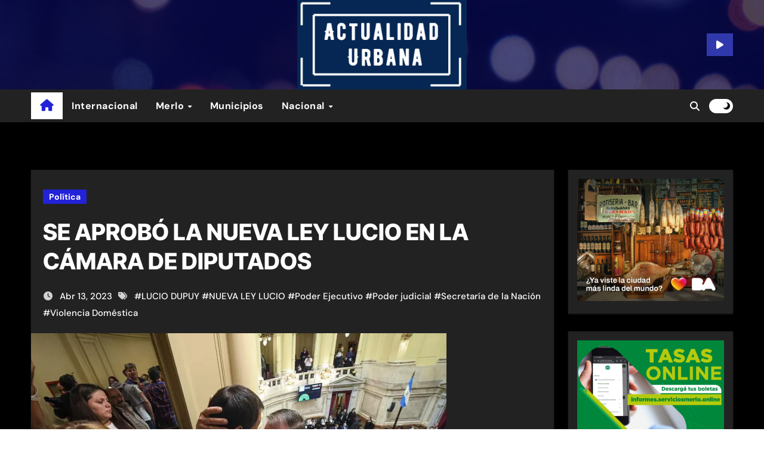

--- FILE ---
content_type: text/html; charset=UTF-8
request_url: https://actualidadurbana.com/index.php/2023/04/13/se-aprobo-la-nueva-ley-lucia-en-la-camara-de-diputados/
body_size: 19425
content:
<!-- =========================
  Page Breadcrumb   
============================== -->
<!DOCTYPE html>
<html lang="es-AR">
<head>
<meta charset="UTF-8">
<meta name="viewport" content="width=device-width, initial-scale=1">
<link rel="profile" href="https://gmpg.org/xfn/11">
<script type="text/javascript">
/* <![CDATA[ */
(()=>{var e={};e.g=function(){if("object"==typeof globalThis)return globalThis;try{return this||new Function("return this")()}catch(e){if("object"==typeof window)return window}}(),function({ampUrl:n,isCustomizePreview:t,isAmpDevMode:r,noampQueryVarName:o,noampQueryVarValue:s,disabledStorageKey:i,mobileUserAgents:a,regexRegex:c}){if("undefined"==typeof sessionStorage)return;const d=new RegExp(c);if(!a.some((e=>{const n=e.match(d);return!(!n||!new RegExp(n[1],n[2]).test(navigator.userAgent))||navigator.userAgent.includes(e)})))return;e.g.addEventListener("DOMContentLoaded",(()=>{const e=document.getElementById("amp-mobile-version-switcher");if(!e)return;e.hidden=!1;const n=e.querySelector("a[href]");n&&n.addEventListener("click",(()=>{sessionStorage.removeItem(i)}))}));const g=r&&["paired-browsing-non-amp","paired-browsing-amp"].includes(window.name);if(sessionStorage.getItem(i)||t||g)return;const u=new URL(location.href),m=new URL(n);m.hash=u.hash,u.searchParams.has(o)&&s===u.searchParams.get(o)?sessionStorage.setItem(i,"1"):m.href!==u.href&&(window.stop(),location.replace(m.href))}({"ampUrl":"https:\/\/actualidadurbana.com\/index.php\/2023\/04\/13\/se-aprobo-la-nueva-ley-lucia-en-la-camara-de-diputados\/?amp=1","noampQueryVarName":"noamp","noampQueryVarValue":"mobile","disabledStorageKey":"amp_mobile_redirect_disabled","mobileUserAgents":["Mobile","Android","Silk\/","Kindle","BlackBerry","Opera Mini","Opera Mobi"],"regexRegex":"^\\\/((?:.|\\n)+)\\\/([i]*)$","isCustomizePreview":false,"isAmpDevMode":false})})();
/* ]]> */
</script>
<title>SE APROBÓ LA NUEVA LEY LUCIO EN LA CÁMARA DE DIPUTADOS</title>
<meta name='robots' content='max-image-preview:large' />
<link rel="alternate" type="application/rss+xml" title=" &raquo; Feed" href="https://actualidadurbana.com/index.php/feed/" />
<link rel="alternate" type="application/rss+xml" title=" &raquo; RSS de los comentarios" href="https://actualidadurbana.com/index.php/comments/feed/" />
<link rel="alternate" title="oEmbed (JSON)" type="application/json+oembed" href="https://actualidadurbana.com/index.php/wp-json/oembed/1.0/embed?url=https%3A%2F%2Factualidadurbana.com%2Findex.php%2F2023%2F04%2F13%2Fse-aprobo-la-nueva-ley-lucia-en-la-camara-de-diputados%2F" />
<link rel="alternate" title="oEmbed (XML)" type="text/xml+oembed" href="https://actualidadurbana.com/index.php/wp-json/oembed/1.0/embed?url=https%3A%2F%2Factualidadurbana.com%2Findex.php%2F2023%2F04%2F13%2Fse-aprobo-la-nueva-ley-lucia-en-la-camara-de-diputados%2F&#038;format=xml" />
<style id='wp-img-auto-sizes-contain-inline-css' type='text/css'>
img:is([sizes=auto i],[sizes^="auto," i]){contain-intrinsic-size:3000px 1500px}
/*# sourceURL=wp-img-auto-sizes-contain-inline-css */
</style>

<link rel='stylesheet' id='newsair-theme-fonts-css' href='https://actualidadurbana.com/wp-content/fonts/d66bac9f2fcc418af326c13f263a292a.css?ver=20201110' type='text/css' media='all' />
<style id='wp-emoji-styles-inline-css' type='text/css'>

	img.wp-smiley, img.emoji {
		display: inline !important;
		border: none !important;
		box-shadow: none !important;
		height: 1em !important;
		width: 1em !important;
		margin: 0 0.07em !important;
		vertical-align: -0.1em !important;
		background: none !important;
		padding: 0 !important;
	}
/*# sourceURL=wp-emoji-styles-inline-css */
</style>
<link rel='stylesheet' id='wp-block-library-css' href='https://actualidadurbana.com/wp-includes/css/dist/block-library/style.min.css?ver=6.9' type='text/css' media='all' />
<style id='wp-block-image-inline-css' type='text/css'>
.wp-block-image>a,.wp-block-image>figure>a{display:inline-block}.wp-block-image img{box-sizing:border-box;height:auto;max-width:100%;vertical-align:bottom}@media not (prefers-reduced-motion){.wp-block-image img.hide{visibility:hidden}.wp-block-image img.show{animation:show-content-image .4s}}.wp-block-image[style*=border-radius] img,.wp-block-image[style*=border-radius]>a{border-radius:inherit}.wp-block-image.has-custom-border img{box-sizing:border-box}.wp-block-image.aligncenter{text-align:center}.wp-block-image.alignfull>a,.wp-block-image.alignwide>a{width:100%}.wp-block-image.alignfull img,.wp-block-image.alignwide img{height:auto;width:100%}.wp-block-image .aligncenter,.wp-block-image .alignleft,.wp-block-image .alignright,.wp-block-image.aligncenter,.wp-block-image.alignleft,.wp-block-image.alignright{display:table}.wp-block-image .aligncenter>figcaption,.wp-block-image .alignleft>figcaption,.wp-block-image .alignright>figcaption,.wp-block-image.aligncenter>figcaption,.wp-block-image.alignleft>figcaption,.wp-block-image.alignright>figcaption{caption-side:bottom;display:table-caption}.wp-block-image .alignleft{float:left;margin:.5em 1em .5em 0}.wp-block-image .alignright{float:right;margin:.5em 0 .5em 1em}.wp-block-image .aligncenter{margin-left:auto;margin-right:auto}.wp-block-image :where(figcaption){margin-bottom:1em;margin-top:.5em}.wp-block-image.is-style-circle-mask img{border-radius:9999px}@supports ((-webkit-mask-image:none) or (mask-image:none)) or (-webkit-mask-image:none){.wp-block-image.is-style-circle-mask img{border-radius:0;-webkit-mask-image:url('data:image/svg+xml;utf8,<svg viewBox="0 0 100 100" xmlns="http://www.w3.org/2000/svg"><circle cx="50" cy="50" r="50"/></svg>');mask-image:url('data:image/svg+xml;utf8,<svg viewBox="0 0 100 100" xmlns="http://www.w3.org/2000/svg"><circle cx="50" cy="50" r="50"/></svg>');mask-mode:alpha;-webkit-mask-position:center;mask-position:center;-webkit-mask-repeat:no-repeat;mask-repeat:no-repeat;-webkit-mask-size:contain;mask-size:contain}}:root :where(.wp-block-image.is-style-rounded img,.wp-block-image .is-style-rounded img){border-radius:9999px}.wp-block-image figure{margin:0}.wp-lightbox-container{display:flex;flex-direction:column;position:relative}.wp-lightbox-container img{cursor:zoom-in}.wp-lightbox-container img:hover+button{opacity:1}.wp-lightbox-container button{align-items:center;backdrop-filter:blur(16px) saturate(180%);background-color:#5a5a5a40;border:none;border-radius:4px;cursor:zoom-in;display:flex;height:20px;justify-content:center;opacity:0;padding:0;position:absolute;right:16px;text-align:center;top:16px;width:20px;z-index:100}@media not (prefers-reduced-motion){.wp-lightbox-container button{transition:opacity .2s ease}}.wp-lightbox-container button:focus-visible{outline:3px auto #5a5a5a40;outline:3px auto -webkit-focus-ring-color;outline-offset:3px}.wp-lightbox-container button:hover{cursor:pointer;opacity:1}.wp-lightbox-container button:focus{opacity:1}.wp-lightbox-container button:focus,.wp-lightbox-container button:hover,.wp-lightbox-container button:not(:hover):not(:active):not(.has-background){background-color:#5a5a5a40;border:none}.wp-lightbox-overlay{box-sizing:border-box;cursor:zoom-out;height:100vh;left:0;overflow:hidden;position:fixed;top:0;visibility:hidden;width:100%;z-index:100000}.wp-lightbox-overlay .close-button{align-items:center;cursor:pointer;display:flex;justify-content:center;min-height:40px;min-width:40px;padding:0;position:absolute;right:calc(env(safe-area-inset-right) + 16px);top:calc(env(safe-area-inset-top) + 16px);z-index:5000000}.wp-lightbox-overlay .close-button:focus,.wp-lightbox-overlay .close-button:hover,.wp-lightbox-overlay .close-button:not(:hover):not(:active):not(.has-background){background:none;border:none}.wp-lightbox-overlay .lightbox-image-container{height:var(--wp--lightbox-container-height);left:50%;overflow:hidden;position:absolute;top:50%;transform:translate(-50%,-50%);transform-origin:top left;width:var(--wp--lightbox-container-width);z-index:9999999999}.wp-lightbox-overlay .wp-block-image{align-items:center;box-sizing:border-box;display:flex;height:100%;justify-content:center;margin:0;position:relative;transform-origin:0 0;width:100%;z-index:3000000}.wp-lightbox-overlay .wp-block-image img{height:var(--wp--lightbox-image-height);min-height:var(--wp--lightbox-image-height);min-width:var(--wp--lightbox-image-width);width:var(--wp--lightbox-image-width)}.wp-lightbox-overlay .wp-block-image figcaption{display:none}.wp-lightbox-overlay button{background:none;border:none}.wp-lightbox-overlay .scrim{background-color:#fff;height:100%;opacity:.9;position:absolute;width:100%;z-index:2000000}.wp-lightbox-overlay.active{visibility:visible}@media not (prefers-reduced-motion){.wp-lightbox-overlay.active{animation:turn-on-visibility .25s both}.wp-lightbox-overlay.active img{animation:turn-on-visibility .35s both}.wp-lightbox-overlay.show-closing-animation:not(.active){animation:turn-off-visibility .35s both}.wp-lightbox-overlay.show-closing-animation:not(.active) img{animation:turn-off-visibility .25s both}.wp-lightbox-overlay.zoom.active{animation:none;opacity:1;visibility:visible}.wp-lightbox-overlay.zoom.active .lightbox-image-container{animation:lightbox-zoom-in .4s}.wp-lightbox-overlay.zoom.active .lightbox-image-container img{animation:none}.wp-lightbox-overlay.zoom.active .scrim{animation:turn-on-visibility .4s forwards}.wp-lightbox-overlay.zoom.show-closing-animation:not(.active){animation:none}.wp-lightbox-overlay.zoom.show-closing-animation:not(.active) .lightbox-image-container{animation:lightbox-zoom-out .4s}.wp-lightbox-overlay.zoom.show-closing-animation:not(.active) .lightbox-image-container img{animation:none}.wp-lightbox-overlay.zoom.show-closing-animation:not(.active) .scrim{animation:turn-off-visibility .4s forwards}}@keyframes show-content-image{0%{visibility:hidden}99%{visibility:hidden}to{visibility:visible}}@keyframes turn-on-visibility{0%{opacity:0}to{opacity:1}}@keyframes turn-off-visibility{0%{opacity:1;visibility:visible}99%{opacity:0;visibility:visible}to{opacity:0;visibility:hidden}}@keyframes lightbox-zoom-in{0%{transform:translate(calc((-100vw + var(--wp--lightbox-scrollbar-width))/2 + var(--wp--lightbox-initial-left-position)),calc(-50vh + var(--wp--lightbox-initial-top-position))) scale(var(--wp--lightbox-scale))}to{transform:translate(-50%,-50%) scale(1)}}@keyframes lightbox-zoom-out{0%{transform:translate(-50%,-50%) scale(1);visibility:visible}99%{visibility:visible}to{transform:translate(calc((-100vw + var(--wp--lightbox-scrollbar-width))/2 + var(--wp--lightbox-initial-left-position)),calc(-50vh + var(--wp--lightbox-initial-top-position))) scale(var(--wp--lightbox-scale));visibility:hidden}}
/*# sourceURL=https://actualidadurbana.com/wp-includes/blocks/image/style.min.css */
</style>
<style id='wp-block-image-theme-inline-css' type='text/css'>
:root :where(.wp-block-image figcaption){color:#555;font-size:13px;text-align:center}.is-dark-theme :root :where(.wp-block-image figcaption){color:#ffffffa6}.wp-block-image{margin:0 0 1em}
/*# sourceURL=https://actualidadurbana.com/wp-includes/blocks/image/theme.min.css */
</style>
<style id='wp-block-paragraph-inline-css' type='text/css'>
.is-small-text{font-size:.875em}.is-regular-text{font-size:1em}.is-large-text{font-size:2.25em}.is-larger-text{font-size:3em}.has-drop-cap:not(:focus):first-letter{float:left;font-size:8.4em;font-style:normal;font-weight:100;line-height:.68;margin:.05em .1em 0 0;text-transform:uppercase}body.rtl .has-drop-cap:not(:focus):first-letter{float:none;margin-left:.1em}p.has-drop-cap.has-background{overflow:hidden}:root :where(p.has-background){padding:1.25em 2.375em}:where(p.has-text-color:not(.has-link-color)) a{color:inherit}p.has-text-align-left[style*="writing-mode:vertical-lr"],p.has-text-align-right[style*="writing-mode:vertical-rl"]{rotate:180deg}
/*# sourceURL=https://actualidadurbana.com/wp-includes/blocks/paragraph/style.min.css */
</style>
<style id='global-styles-inline-css' type='text/css'>
:root{--wp--preset--aspect-ratio--square: 1;--wp--preset--aspect-ratio--4-3: 4/3;--wp--preset--aspect-ratio--3-4: 3/4;--wp--preset--aspect-ratio--3-2: 3/2;--wp--preset--aspect-ratio--2-3: 2/3;--wp--preset--aspect-ratio--16-9: 16/9;--wp--preset--aspect-ratio--9-16: 9/16;--wp--preset--color--black: #000000;--wp--preset--color--cyan-bluish-gray: #abb8c3;--wp--preset--color--white: #ffffff;--wp--preset--color--pale-pink: #f78da7;--wp--preset--color--vivid-red: #cf2e2e;--wp--preset--color--luminous-vivid-orange: #ff6900;--wp--preset--color--luminous-vivid-amber: #fcb900;--wp--preset--color--light-green-cyan: #7bdcb5;--wp--preset--color--vivid-green-cyan: #00d084;--wp--preset--color--pale-cyan-blue: #8ed1fc;--wp--preset--color--vivid-cyan-blue: #0693e3;--wp--preset--color--vivid-purple: #9b51e0;--wp--preset--gradient--vivid-cyan-blue-to-vivid-purple: linear-gradient(135deg,rgb(6,147,227) 0%,rgb(155,81,224) 100%);--wp--preset--gradient--light-green-cyan-to-vivid-green-cyan: linear-gradient(135deg,rgb(122,220,180) 0%,rgb(0,208,130) 100%);--wp--preset--gradient--luminous-vivid-amber-to-luminous-vivid-orange: linear-gradient(135deg,rgb(252,185,0) 0%,rgb(255,105,0) 100%);--wp--preset--gradient--luminous-vivid-orange-to-vivid-red: linear-gradient(135deg,rgb(255,105,0) 0%,rgb(207,46,46) 100%);--wp--preset--gradient--very-light-gray-to-cyan-bluish-gray: linear-gradient(135deg,rgb(238,238,238) 0%,rgb(169,184,195) 100%);--wp--preset--gradient--cool-to-warm-spectrum: linear-gradient(135deg,rgb(74,234,220) 0%,rgb(151,120,209) 20%,rgb(207,42,186) 40%,rgb(238,44,130) 60%,rgb(251,105,98) 80%,rgb(254,248,76) 100%);--wp--preset--gradient--blush-light-purple: linear-gradient(135deg,rgb(255,206,236) 0%,rgb(152,150,240) 100%);--wp--preset--gradient--blush-bordeaux: linear-gradient(135deg,rgb(254,205,165) 0%,rgb(254,45,45) 50%,rgb(107,0,62) 100%);--wp--preset--gradient--luminous-dusk: linear-gradient(135deg,rgb(255,203,112) 0%,rgb(199,81,192) 50%,rgb(65,88,208) 100%);--wp--preset--gradient--pale-ocean: linear-gradient(135deg,rgb(255,245,203) 0%,rgb(182,227,212) 50%,rgb(51,167,181) 100%);--wp--preset--gradient--electric-grass: linear-gradient(135deg,rgb(202,248,128) 0%,rgb(113,206,126) 100%);--wp--preset--gradient--midnight: linear-gradient(135deg,rgb(2,3,129) 0%,rgb(40,116,252) 100%);--wp--preset--font-size--small: 13px;--wp--preset--font-size--medium: 20px;--wp--preset--font-size--large: 36px;--wp--preset--font-size--x-large: 42px;--wp--preset--spacing--20: 0.44rem;--wp--preset--spacing--30: 0.67rem;--wp--preset--spacing--40: 1rem;--wp--preset--spacing--50: 1.5rem;--wp--preset--spacing--60: 2.25rem;--wp--preset--spacing--70: 3.38rem;--wp--preset--spacing--80: 5.06rem;--wp--preset--shadow--natural: 6px 6px 9px rgba(0, 0, 0, 0.2);--wp--preset--shadow--deep: 12px 12px 50px rgba(0, 0, 0, 0.4);--wp--preset--shadow--sharp: 6px 6px 0px rgba(0, 0, 0, 0.2);--wp--preset--shadow--outlined: 6px 6px 0px -3px rgb(255, 255, 255), 6px 6px rgb(0, 0, 0);--wp--preset--shadow--crisp: 6px 6px 0px rgb(0, 0, 0);}:where(.is-layout-flex){gap: 0.5em;}:where(.is-layout-grid){gap: 0.5em;}body .is-layout-flex{display: flex;}.is-layout-flex{flex-wrap: wrap;align-items: center;}.is-layout-flex > :is(*, div){margin: 0;}body .is-layout-grid{display: grid;}.is-layout-grid > :is(*, div){margin: 0;}:where(.wp-block-columns.is-layout-flex){gap: 2em;}:where(.wp-block-columns.is-layout-grid){gap: 2em;}:where(.wp-block-post-template.is-layout-flex){gap: 1.25em;}:where(.wp-block-post-template.is-layout-grid){gap: 1.25em;}.has-black-color{color: var(--wp--preset--color--black) !important;}.has-cyan-bluish-gray-color{color: var(--wp--preset--color--cyan-bluish-gray) !important;}.has-white-color{color: var(--wp--preset--color--white) !important;}.has-pale-pink-color{color: var(--wp--preset--color--pale-pink) !important;}.has-vivid-red-color{color: var(--wp--preset--color--vivid-red) !important;}.has-luminous-vivid-orange-color{color: var(--wp--preset--color--luminous-vivid-orange) !important;}.has-luminous-vivid-amber-color{color: var(--wp--preset--color--luminous-vivid-amber) !important;}.has-light-green-cyan-color{color: var(--wp--preset--color--light-green-cyan) !important;}.has-vivid-green-cyan-color{color: var(--wp--preset--color--vivid-green-cyan) !important;}.has-pale-cyan-blue-color{color: var(--wp--preset--color--pale-cyan-blue) !important;}.has-vivid-cyan-blue-color{color: var(--wp--preset--color--vivid-cyan-blue) !important;}.has-vivid-purple-color{color: var(--wp--preset--color--vivid-purple) !important;}.has-black-background-color{background-color: var(--wp--preset--color--black) !important;}.has-cyan-bluish-gray-background-color{background-color: var(--wp--preset--color--cyan-bluish-gray) !important;}.has-white-background-color{background-color: var(--wp--preset--color--white) !important;}.has-pale-pink-background-color{background-color: var(--wp--preset--color--pale-pink) !important;}.has-vivid-red-background-color{background-color: var(--wp--preset--color--vivid-red) !important;}.has-luminous-vivid-orange-background-color{background-color: var(--wp--preset--color--luminous-vivid-orange) !important;}.has-luminous-vivid-amber-background-color{background-color: var(--wp--preset--color--luminous-vivid-amber) !important;}.has-light-green-cyan-background-color{background-color: var(--wp--preset--color--light-green-cyan) !important;}.has-vivid-green-cyan-background-color{background-color: var(--wp--preset--color--vivid-green-cyan) !important;}.has-pale-cyan-blue-background-color{background-color: var(--wp--preset--color--pale-cyan-blue) !important;}.has-vivid-cyan-blue-background-color{background-color: var(--wp--preset--color--vivid-cyan-blue) !important;}.has-vivid-purple-background-color{background-color: var(--wp--preset--color--vivid-purple) !important;}.has-black-border-color{border-color: var(--wp--preset--color--black) !important;}.has-cyan-bluish-gray-border-color{border-color: var(--wp--preset--color--cyan-bluish-gray) !important;}.has-white-border-color{border-color: var(--wp--preset--color--white) !important;}.has-pale-pink-border-color{border-color: var(--wp--preset--color--pale-pink) !important;}.has-vivid-red-border-color{border-color: var(--wp--preset--color--vivid-red) !important;}.has-luminous-vivid-orange-border-color{border-color: var(--wp--preset--color--luminous-vivid-orange) !important;}.has-luminous-vivid-amber-border-color{border-color: var(--wp--preset--color--luminous-vivid-amber) !important;}.has-light-green-cyan-border-color{border-color: var(--wp--preset--color--light-green-cyan) !important;}.has-vivid-green-cyan-border-color{border-color: var(--wp--preset--color--vivid-green-cyan) !important;}.has-pale-cyan-blue-border-color{border-color: var(--wp--preset--color--pale-cyan-blue) !important;}.has-vivid-cyan-blue-border-color{border-color: var(--wp--preset--color--vivid-cyan-blue) !important;}.has-vivid-purple-border-color{border-color: var(--wp--preset--color--vivid-purple) !important;}.has-vivid-cyan-blue-to-vivid-purple-gradient-background{background: var(--wp--preset--gradient--vivid-cyan-blue-to-vivid-purple) !important;}.has-light-green-cyan-to-vivid-green-cyan-gradient-background{background: var(--wp--preset--gradient--light-green-cyan-to-vivid-green-cyan) !important;}.has-luminous-vivid-amber-to-luminous-vivid-orange-gradient-background{background: var(--wp--preset--gradient--luminous-vivid-amber-to-luminous-vivid-orange) !important;}.has-luminous-vivid-orange-to-vivid-red-gradient-background{background: var(--wp--preset--gradient--luminous-vivid-orange-to-vivid-red) !important;}.has-very-light-gray-to-cyan-bluish-gray-gradient-background{background: var(--wp--preset--gradient--very-light-gray-to-cyan-bluish-gray) !important;}.has-cool-to-warm-spectrum-gradient-background{background: var(--wp--preset--gradient--cool-to-warm-spectrum) !important;}.has-blush-light-purple-gradient-background{background: var(--wp--preset--gradient--blush-light-purple) !important;}.has-blush-bordeaux-gradient-background{background: var(--wp--preset--gradient--blush-bordeaux) !important;}.has-luminous-dusk-gradient-background{background: var(--wp--preset--gradient--luminous-dusk) !important;}.has-pale-ocean-gradient-background{background: var(--wp--preset--gradient--pale-ocean) !important;}.has-electric-grass-gradient-background{background: var(--wp--preset--gradient--electric-grass) !important;}.has-midnight-gradient-background{background: var(--wp--preset--gradient--midnight) !important;}.has-small-font-size{font-size: var(--wp--preset--font-size--small) !important;}.has-medium-font-size{font-size: var(--wp--preset--font-size--medium) !important;}.has-large-font-size{font-size: var(--wp--preset--font-size--large) !important;}.has-x-large-font-size{font-size: var(--wp--preset--font-size--x-large) !important;}
/*# sourceURL=global-styles-inline-css */
</style>

<style id='classic-theme-styles-inline-css' type='text/css'>
/*! This file is auto-generated */
.wp-block-button__link{color:#fff;background-color:#32373c;border-radius:9999px;box-shadow:none;text-decoration:none;padding:calc(.667em + 2px) calc(1.333em + 2px);font-size:1.125em}.wp-block-file__button{background:#32373c;color:#fff;text-decoration:none}
/*# sourceURL=/wp-includes/css/classic-themes.min.css */
</style>
<link rel='stylesheet' id='all-css-css' href='https://actualidadurbana.com/wp-content/themes/newsair/css/all.css?ver=6.9' type='text/css' media='all' />
<link rel='stylesheet' id='dark-css' href='https://actualidadurbana.com/wp-content/themes/newsair/css/colors/dark.css?ver=6.9' type='text/css' media='all' />
<link rel='stylesheet' id='default-css' href='https://actualidadurbana.com/wp-content/themes/newsair/css/colors/default.css?ver=6.9' type='text/css' media='all' />
<link rel='stylesheet' id='bootstrap-css' href='https://actualidadurbana.com/wp-content/themes/newsair/css/bootstrap.css?ver=6.9' type='text/css' media='all' />
<link rel='stylesheet' id='newsair-style-css' href='https://actualidadurbana.com/wp-content/themes/newstag/style.css?ver=6.9' type='text/css' media='all' />
<link rel='stylesheet' id='swiper-bundle-css-css' href='https://actualidadurbana.com/wp-content/themes/newsair/css/swiper-bundle.css?ver=6.9' type='text/css' media='all' />
<link rel='stylesheet' id='smartmenus-css' href='https://actualidadurbana.com/wp-content/themes/newsair/css/jquery.smartmenus.bootstrap.css?ver=6.9' type='text/css' media='all' />
<link rel='stylesheet' id='animate-css' href='https://actualidadurbana.com/wp-content/themes/newsair/css/animate.css?ver=6.9' type='text/css' media='all' />
<link rel='stylesheet' id='newsair-custom-css-css' href='https://actualidadurbana.com/wp-content/themes/newsair/inc/ansar/customize/css/customizer.css?ver=1.0' type='text/css' media='all' />
<link rel='stylesheet' id='newsair-style-parent-css' href='https://actualidadurbana.com/wp-content/themes/newsair/style.css?ver=6.9' type='text/css' media='all' />
<link rel='stylesheet' id='newstag-style-css' href='https://actualidadurbana.com/wp-content/themes/newstag/style.css?ver=1.0' type='text/css' media='all' />
<link rel='stylesheet' id='newstag-default-css-css' href='https://actualidadurbana.com/wp-content/themes/newstag/css/colors/default.css?ver=6.9' type='text/css' media='all' />
<script type="text/javascript" src="https://actualidadurbana.com/wp-includes/js/jquery/jquery.min.js?ver=3.7.1" id="jquery-core-js"></script>
<script type="text/javascript" src="https://actualidadurbana.com/wp-includes/js/jquery/jquery-migrate.min.js?ver=3.4.1" id="jquery-migrate-js"></script>
<script type="text/javascript" src="https://actualidadurbana.com/wp-content/themes/newsair/js/navigation.js?ver=6.9" id="newsair-navigation-js"></script>
<script type="text/javascript" src="https://actualidadurbana.com/wp-content/themes/newsair/js/bootstrap.js?ver=6.9" id="bootstrap_script-js"></script>
<script type="text/javascript" src="https://actualidadurbana.com/wp-content/themes/newsair/js/swiper-bundle.js?ver=6.9" id="swiper-bundle-js"></script>
<script type="text/javascript" src="https://actualidadurbana.com/wp-content/themes/newsair/js/hc-sticky.js?ver=6.9" id="sticky-js-js"></script>
<script type="text/javascript" src="https://actualidadurbana.com/wp-content/themes/newsair/js/jquery.sticky.js?ver=6.9" id="sticky-header-js-js"></script>
<script type="text/javascript" src="https://actualidadurbana.com/wp-content/themes/newsair/js/jquery.smartmenus.js?ver=6.9" id="smartmenus-js-js"></script>
<script type="text/javascript" src="https://actualidadurbana.com/wp-content/themes/newsair/js/jquery.smartmenus.bootstrap.js?ver=6.9" id="bootstrap-smartmenus-js-js"></script>
<script type="text/javascript" src="https://actualidadurbana.com/wp-content/themes/newsair/js/jquery.cookie.min.js?ver=6.9" id="jquery-cookie-js"></script>
<link rel="https://api.w.org/" href="https://actualidadurbana.com/index.php/wp-json/" /><link rel="alternate" title="JSON" type="application/json" href="https://actualidadurbana.com/index.php/wp-json/wp/v2/posts/28635" /><link rel="EditURI" type="application/rsd+xml" title="RSD" href="https://actualidadurbana.com/xmlrpc.php?rsd" />
<meta name="generator" content="WordPress 6.9" />
<link rel="canonical" href="https://actualidadurbana.com/index.php/2023/04/13/se-aprobo-la-nueva-ley-lucia-en-la-camara-de-diputados/" />
<link rel='shortlink' href='https://actualidadurbana.com/?p=28635' />
<link rel="alternate" type="text/html" media="only screen and (max-width: 640px)" href="https://actualidadurbana.com/index.php/2023/04/13/se-aprobo-la-nueva-ley-lucia-en-la-camara-de-diputados/?amp=1"><style type="text/css" id="custom-background-css">
    .wrapper { background-color: #}
</style>
<style>
  .bs-blog-post p:nth-of-type(1)::first-letter {
    display: none;
}
</style>
<style>
.bs-header-main {
  background-image: url("https://actualidadurbana.com/wp-content/themes/newstag/images/head-back.webp" );
}
</style>
  <style>
  .bs-default .bs-header-main .inner{
    background-color:  }
  </style>
<style>
  .bs-default .bs-header-main .inner, .bs-headthree .bs-header-main .inner{ 
    height:px; 
  }

  @media (max-width:991px) {
    .bs-default .bs-header-main .inner, .bs-headthree .bs-header-main .inner{ 
      height:px; 
    }
  }
  @media (max-width:576px) {
    .bs-default .bs-header-main .inner, .bs-headthree .bs-header-main .inner{ 
      height:px; 
    }
  }
</style>
  <style>
  .bs-default .bs-header-main .inner{
    background-color:rgba(0, 2, 79, 0.7)  }
  </style>
    <style type="text/css">
            
        .site-title a,
        .site-description {
            color: #2222d8;
        }

        .site-branding-text .site-title a {
                font-size: 30px;
            }

            @media (max-width: 991.98px)  {
                .site-branding-text .site-title a {
                    font-size: 35px;

                }
            }

            @media (max-width: 575.98px) {
                .site-branding-text .site-title a {
                    font-size: 30px;

                }
            }

        </style>
    <link rel="amphtml" href="https://actualidadurbana.com/index.php/2023/04/13/se-aprobo-la-nueva-ley-lucia-en-la-camara-de-diputados/?amp=1"><style>#amp-mobile-version-switcher{left:0;position:absolute;width:100%;z-index:100}#amp-mobile-version-switcher>a{background-color:#444;border:0;color:#eaeaea;display:block;font-family:-apple-system,BlinkMacSystemFont,Segoe UI,Roboto,Oxygen-Sans,Ubuntu,Cantarell,Helvetica Neue,sans-serif;font-size:16px;font-weight:600;padding:15px 0;text-align:center;-webkit-text-decoration:none;text-decoration:none}#amp-mobile-version-switcher>a:active,#amp-mobile-version-switcher>a:focus,#amp-mobile-version-switcher>a:hover{-webkit-text-decoration:underline;text-decoration:underline}</style><link rel="icon" href="https://actualidadurbana.com/wp-content/uploads/2025/03/cropped-Captura-de-pantalla-2025-03-05-131046-1-32x32.png" sizes="32x32" />
<link rel="icon" href="https://actualidadurbana.com/wp-content/uploads/2025/03/cropped-Captura-de-pantalla-2025-03-05-131046-1-192x192.png" sizes="192x192" />
<link rel="apple-touch-icon" href="https://actualidadurbana.com/wp-content/uploads/2025/03/cropped-Captura-de-pantalla-2025-03-05-131046-1-180x180.png" />
<meta name="msapplication-TileImage" content="https://actualidadurbana.com/wp-content/uploads/2025/03/cropped-Captura-de-pantalla-2025-03-05-131046-1-270x270.png" />
</head>
<body class="wp-singular post-template-default single single-post postid-28635 single-format-standard wp-custom-logo wp-embed-responsive wp-theme-newsair wp-child-theme-newstag td-standard-pack  ta-hide-date-author-in-list dark" >
<div id="page" class="site">
<a class="skip-link screen-reader-text" href="#content">
Skip to content</a>
    <div class="wrapper" id="custom-background-css">
      <!--header--> 
<!--mainfeatured start-->
<header class="bs-headthree">
        <!-- Main Menu Area-->
        <div class="bs-header-main" style='background-image: url("https://actualidadurbana.com/wp-content/themes/newstag/images/head-back.webp" );'>
    
        <div class="inner responsive" style="background-color:rgba(0, 2, 79, 0.7);" >
          <div class="container">
          <div class="row align-items-center d-none d-lg-flex">
            <!-- col-lg-4 -->
            <div class="col-lg-4 d-lg-flex justify-content-start"> 
                          </div>
            <!-- //col-lg-4 -->
            <!-- col-lg-4 -->
            <div class="col-lg-4 text-center">
              <div class="navbar-header d-none d-lg-block">
                <!-- Display the Custom Logo -->
                <div class="site-logo">
                    <a href="https://actualidadurbana.com/" class="navbar-brand" rel="home"><img width="356" height="204" src="https://actualidadurbana.com/wp-content/uploads/2025/03/cropped-Captura-de-pantalla-2025-03-05-130155.png" class="custom-logo" alt="" decoding="async" fetchpriority="high" srcset="https://actualidadurbana.com/wp-content/uploads/2025/03/cropped-Captura-de-pantalla-2025-03-05-130155.png 356w, https://actualidadurbana.com/wp-content/uploads/2025/03/cropped-Captura-de-pantalla-2025-03-05-130155-300x172.png 300w" sizes="(max-width: 356px) 100vw, 356px" /></a>                </div>
                <div class="site-branding-text  ">
                                      <p class="site-title"> <a href="https://actualidadurbana.com/" rel="home"></a></p>
                                      <p class="site-description"></p>
                </div>
              </div>
            </div>
          <!-- //col-lg-4 -->
           <!-- col-lg-4 -->
            <div class="col-lg-4 d-lg-flex justify-content-end align-items-center">
               
              <div class="info-right right-nav d-flex align-items-center justify-content-center justify-content-md-end">
                <a href="" class="subscribe-btn" ><i class="fas fa-play"></i> 
                                </a>
              </div>
            </div>
          <!-- //col-lg-4 -->
                      </div><!-- /row-->
          <div class="d-lg-none">
                      </div>
        </div><!-- /container-->
      </div><!-- /inner-->
    </div><!-- /Main Menu Area-->
     
<div class="bs-menu-full " >
  <nav class="navbar navbar-expand-lg navbar-wp sticky-header">
    <div class="container">
        <!-- Home Icon -->
    <div class="active homebtn home d-none d-lg-flex">
      <a class="title" title="Home" href="https://actualidadurbana.com">
        <span class='fas fa-home'></span>
      </a>
    </div>
    <!-- /Home Icon -->
         <!-- Mobile Header -->
    <div class="m-header align-items-center justify-content-justify">
                  <!-- navbar-toggle -->
                   <!-- navbar-toggle -->
                      <button class="navbar-toggler x collapsed" type="button" data-bs-toggle="collapse"
                       data-bs-target="#navbar-wp" aria-controls="navbar-wp" aria-expanded="false"
                       aria-label="Toggle navigation">
                        <span class="icon-bar"></span>
                        <span class="icon-bar"></span>
                        <span class="icon-bar"></span>
                      </button>
                  <div class="navbar-header">
                    <!-- Display the Custom Logo -->
                    <div class="site-logo">
                        <a href="https://actualidadurbana.com/" class="navbar-brand" rel="home"><img width="356" height="204" src="https://actualidadurbana.com/wp-content/uploads/2025/03/cropped-Captura-de-pantalla-2025-03-05-130155.png" class="custom-logo" alt="" decoding="async" srcset="https://actualidadurbana.com/wp-content/uploads/2025/03/cropped-Captura-de-pantalla-2025-03-05-130155.png 356w, https://actualidadurbana.com/wp-content/uploads/2025/03/cropped-Captura-de-pantalla-2025-03-05-130155-300x172.png 300w" sizes="(max-width: 356px) 100vw, 356px" /></a>                    </div>
                    <div class="site-branding-text  ">
                                              <p class="site-title"> <a href="https://actualidadurbana.com/" rel="home"></a></p>
                                              <p class="site-description"></p>
                    </div>
                  </div>
                  <div class="right-nav"> 
                  <!-- /navbar-toggle -->
                                      <a class="msearch ml-auto" data-bs-target="#exampleModal"  href="#" data-bs-toggle="modal"> 
                      <i class="fa fa-search"></i> 
                    </a>
                                     </div>
                </div>
                <!-- /Mobile Header -->
                    <div class="collapse navbar-collapse" id="navbar-wp">
                      <ul id="menu-menu-principal" class="me-auto nav navbar-nav"><li id="menu-item-30958" class="menu-item menu-item-type-taxonomy menu-item-object-category menu-item-30958"><a class="nav-link" title="Internacional" href="https://actualidadurbana.com/index.php/category/internacional/">Internacional</a></li>
<li id="menu-item-30959" class="menu-item menu-item-type-taxonomy menu-item-object-category menu-item-has-children menu-item-30959 dropdown"><a class="nav-link" title="Merlo" href="https://actualidadurbana.com/index.php/category/merlo-superior/" data-toggle="dropdown" class="dropdown-toggle">Merlo </a>
<ul role="menu" class=" dropdown-menu">
	<li id="menu-item-30960" class="menu-item menu-item-type-taxonomy menu-item-object-category menu-item-30960"><a class="dropdown-item" title="Cultura" href="https://actualidadurbana.com/index.php/category/merlo-superior/cultura-merlo/">Cultura</a></li>
	<li id="menu-item-30961" class="menu-item menu-item-type-taxonomy menu-item-object-category menu-item-30961"><a class="dropdown-item" title="Deportes" href="https://actualidadurbana.com/index.php/category/merlo-superior/deportes-merlo/">Deportes<span class="menu-link-description">.</span></a></li>
	<li id="menu-item-30962" class="menu-item menu-item-type-taxonomy menu-item-object-category menu-item-30962"><a class="dropdown-item" title="Educación" href="https://actualidadurbana.com/index.php/category/merlo-superior/educacion-merlo/">Educación</a></li>
	<li id="menu-item-30963" class="menu-item menu-item-type-taxonomy menu-item-object-category menu-item-30963"><a class="dropdown-item" title="Policiales" href="https://actualidadurbana.com/index.php/category/merlo-superior/policiales-merlo/">Policiales</a></li>
	<li id="menu-item-30964" class="menu-item menu-item-type-taxonomy menu-item-object-category menu-item-30964"><a class="dropdown-item" title="Política" href="https://actualidadurbana.com/index.php/category/merlo-superior/politica-merlo/">Política</a></li>
	<li id="menu-item-30965" class="menu-item menu-item-type-taxonomy menu-item-object-category menu-item-30965"><a class="dropdown-item" title="Salud" href="https://actualidadurbana.com/index.php/category/merlo-superior/salud-merlo/">Salud</a></li>
	<li id="menu-item-30966" class="menu-item menu-item-type-taxonomy menu-item-object-category menu-item-30966"><a class="dropdown-item" title="Sociedad" href="https://actualidadurbana.com/index.php/category/merlo-superior/sociedad-merlo/">Sociedad</a></li>
</ul>
</li>
<li id="menu-item-30967" class="menu-item menu-item-type-taxonomy menu-item-object-category menu-item-30967"><a class="nav-link" title="Municipios" href="https://actualidadurbana.com/index.php/category/municipios/">Municipios</a></li>
<li id="menu-item-30968" class="menu-item menu-item-type-taxonomy menu-item-object-category current-post-ancestor menu-item-has-children menu-item-30968 dropdown"><a class="nav-link" title="Nacional" href="https://actualidadurbana.com/index.php/category/nacional-superior/" data-toggle="dropdown" class="dropdown-toggle">Nacional </a>
<ul role="menu" class=" dropdown-menu">
	<li id="menu-item-30969" class="menu-item menu-item-type-taxonomy menu-item-object-category menu-item-30969"><a class="dropdown-item" title="Cultura" href="https://actualidadurbana.com/index.php/category/nacional-superior/cultura-nacional/">Cultura</a></li>
	<li id="menu-item-30970" class="menu-item menu-item-type-taxonomy menu-item-object-category menu-item-30970"><a class="dropdown-item" title="Deportes" href="https://actualidadurbana.com/index.php/category/nacional-superior/deportes-nacionales/">Deportes<span class="menu-link-description">Últimas noticias de deportivas en Argentina.</span></a></li>
	<li id="menu-item-30971" class="menu-item menu-item-type-taxonomy menu-item-object-category menu-item-30971"><a class="dropdown-item" title="Economía" href="https://actualidadurbana.com/index.php/category/nacional-superior/economia-nacional/">Economía<span class="menu-link-description">Últimas noticias sobre la Economía, inflación, precios del dólar y medidas Económicas en Argentina.</span></a></li>
	<li id="menu-item-30972" class="menu-item menu-item-type-taxonomy menu-item-object-category menu-item-30972"><a class="dropdown-item" title="Policiales" href="https://actualidadurbana.com/index.php/category/nacional-superior/policiales-nacionales/">Policiales<span class="menu-link-description">Últimas noticias sobre robos, asesinatos y allanamientos en Argentina.</span></a></li>
	<li id="menu-item-30973" class="menu-item menu-item-type-taxonomy menu-item-object-category current-post-ancestor current-menu-parent current-post-parent menu-item-30973"><a class="dropdown-item" title="Política" href="https://actualidadurbana.com/index.php/category/nacional-superior/politica-nacional/">Política<span class="menu-link-description">Últimas noticias políticas nacionales en Argentina.</span></a></li>
	<li id="menu-item-30974" class="menu-item menu-item-type-taxonomy menu-item-object-category menu-item-30974"><a class="dropdown-item" title="Salud" href="https://actualidadurbana.com/index.php/category/nacional-superior/salud-nacional/">Salud</a></li>
	<li id="menu-item-30975" class="menu-item menu-item-type-taxonomy menu-item-object-category menu-item-30975"><a class="dropdown-item" title="Sociedad" href="https://actualidadurbana.com/index.php/category/nacional-superior/sociedad-nacionales/">Sociedad<span class="menu-link-description">Últimas noticias de sobre la sociedad Argentina, conocé qué está pasando en la Argentina.</span></a></li>
</ul>
</li>
</ul>                  </div>
              <!-- Right nav -->
              <div class="desk-header right-nav pl-3 ml-auto my-2 my-lg-0 position-relative align-items-center">
                                        <a class="msearch" data-bs-target="#exampleModal"  href="#" data-bs-toggle="modal">
                      <i class="fa fa-search"></i>
                    </a>
                                            <label class="switch" for="switch">
                          <input type="checkbox" name="theme" id="switch" class="dark" data-skin-mode="dark">
                          <span class="slider"></span>
                        </label>
                                    </div>
                <!-- /Right nav -->
          </div>
        </nav> <!-- /Navigation -->
      </div>
        </header>
<!--mainfeatured start-->
<div class="mainfeatured">
    <div class="featinner">
        <!--container-->
        <div class="container">
            <!--row-->
             <div class="row gx-1">              
                  
            </div><!--/row-->
        </div><!--/container-->
    </div>
</div>
<!--mainfeatured end--><main id="content" class="single-class content">
  <div class="container"> 
      <!--row-->
        <div class="row">
          <!--==================== breadcrumb section ====================-->
        <!--col-md-->
	<div class="col-lg-9 single content-right">
                <div class="bs-blog-post single"> 
                    <div class="bs-header">
                                        <div class="bs-blog-category">
                                            <a href="https://actualidadurbana.com/index.php/category/nacional-superior/politica-nacional/" style="background-color:#2222d8" id="category_484_color" >
                            Política                        </a>
                                     </div>
                                        <h1 class="title" title="SE APROBÓ LA NUEVA LEY LUCIO EN LA CÁMARA DE DIPUTADOS">
                            SE APROBÓ LA NUEVA LEY LUCIO EN LA CÁMARA DE DIPUTADOS                        </h1>
                        <div class="bs-info-author-block">
                            <div class="bs-blog-meta mb-0">
                                                                <span class="bs-blog-date">
                                    <a href="https://actualidadurbana.com/index.php/2023/04/">
                                        <time datetime="">
                                            Abr 13, 2023                                        </time>
                                    </a>
                                </span>
                                                                <span class="newsair-tags tag-links">
                                    #<a href="https://actualidadurbana.com/index.php/tag/lucio-dupuy/">LUCIO DUPUY</a> #<a href="https://actualidadurbana.com/index.php/tag/nueva-ley-lucio/">NUEVA LEY LUCIO</a> #<a href="https://actualidadurbana.com/index.php/tag/poder-ejecutivo/">Poder Ejecutivo</a> #<a href="https://actualidadurbana.com/index.php/tag/poder-judicial/">Poder judicial</a> #<a href="https://actualidadurbana.com/index.php/tag/secretaria-de-la-nacion/">Secretaría de la Nación</a> #<a href="https://actualidadurbana.com/index.php/tag/violencia-domestica-2/">Violencia Doméstica</a>                                 </span>
                                                            </div>
                        </div>
                    </div>
                <div class="bs-blog-thumb"><img width="696" height="392" src="https://actualidadurbana.com/wp-content/uploads/2023/04/f5620ff2-96db-41e2-aee1-0ab5bb413b0a_16-9-discover-aspect-ratio_default_0.webp" class="img-fluid wp-post-image" alt="" decoding="async" srcset="https://actualidadurbana.com/wp-content/uploads/2023/04/f5620ff2-96db-41e2-aee1-0ab5bb413b0a_16-9-discover-aspect-ratio_default_0.webp 696w, https://actualidadurbana.com/wp-content/uploads/2023/04/f5620ff2-96db-41e2-aee1-0ab5bb413b0a_16-9-discover-aspect-ratio_default_0-300x169.webp 300w" sizes="(max-width: 696px) 100vw, 696px" /></div>                <article class="small single">
                    <div class="entry-content">
                        
<p>La norma contaba con media sanción en Diputados y recibió el aval de la Cámara alta. Fue impulsada a raíz del caso de <strong>Lucio Dupuy</strong>, el menor de 5 años que murió en La Pampa tras recibir fuertes golpes de parte de su madre y la pareja de ésta.&nbsp;</p>



<p>En la primera sesión del año, senadores y senadoras&nbsp;aprobaron por unanimidad la ley que&nbsp;busca prevenir el maltrato infantil, conocida como<strong>&nbsp;“Ley Lucio”</strong>.</p>



<p>La ley <strong>“Prevención y detección temprana de la violencia contra los niños, niñas y adolescentes”</strong>, que fue presentada por el diputado nacional por La Pampa, Martín Maquieyra (PRO), contaba con media sanción en Diputados y hoy alcanzó los 65 votos positivos en el Senado. Estuvieron presentes familiares del menor, entre ellos su abuelo Ramón Dupuy.&nbsp;</p>



<p>Dispone que haya&nbsp;capacitaciones obligatorias&nbsp;para todas las personas que ejercen la función pública en el Poder Ejecutivo, Legislativo y Judicial. Y, no cumplir con esta instrucción, se considerará una falta grave.</p>



<p>A su vez, establece que<strong>&nbsp;</strong>el <strong>Ejecutivo y el Judicial</strong> actuarán articuladamente para la creación de un protocolo&nbsp;que establezca las formas de actuar de las fuerzas de seguridad, organismos de la niñez y jueces con competencia en familia,&nbsp;con el objetivo de unificar los criterios de actuación&nbsp;a nivel nacional y provincial.</p>



<p>Y dispone que el Estado deberá realizar campañas de concientización semestrales&nbsp;que ayuden a detectar y prevenir el maltrato y violencia contra niños, niñas y adolescentes, y dónde denunciarlo.&nbsp;Y prevé la obligatoriedad de la implementación de la Línea 102&nbsp;en todo el territorio argentino para la promoción de derechos de las infancias y la atención gratuita.</p>



<p>Otra de las herramientas que incorpora la ley es la reserva de identidad, que protege a aquellas personas, que con conocimiento de alguna situación de maltrato infantil, realizan la denuncia.</p>



<p>La autoridad de aplicación de la ley será la Secretaría Nacional de Niñez, Adolescencia y Familia, que depende del Ministerio de Desarrollo Social de la Nación. También la Secretaría será la encargada de producir los contenidos del Plan Federal de Capacitación, en articulación con el Consejo Federal de Niñez, Adolescencia y Familia (Cofenaf).</p>
                        <div class="clearfix mb-3"></div>
                        
	<nav class="navigation post-navigation" aria-label="Entradas">
		<h2 class="screen-reader-text">Navegación de entradas</h2>
		<div class="nav-links"><div class="nav-previous"><a href="https://actualidadurbana.com/index.php/2023/04/10/larreta-comunico-el-desdoblamiento-de-las-elecciones-en-caba/" rel="prev"><div class="fas fa-angle-double-left"></div><span> LARRETA COMUNICÓ EL DESDOBLAMIENTO DE LAS ELECCIONES EN CABA</span></a></div><div class="nav-next"><a href="https://actualidadurbana.com/index.php/2023/04/20/alberto-fernandez-anuncio-en-moreno-un-nuevo-aeropuerto-y-parque-logistico/" rel="next"><span>ALBERTO FERNÁNDEZ ANUNCIÓ EN MORENO UN NUEVO AEROPUERTO Y PARQUE LOGÍSTICO </span><div class="fas fa-angle-double-right"></div></a></div></div>
	</nav>                    </div>
              </article>
            </div>
                <div class="single-related-post py-4 px-3 mb-4 bs-card-box ">
        <!--Start bs-realated-slider -->
        <div class="bs-widget-title mb-3">
            <!-- bs-sec-title -->
            <h4 class="title">Noticias Relacionadas</h4>
        </div>
        <!-- // bs-sec-title -->
        <div class="row">
            <!-- featured_post -->
                                        <!-- blog -->
                            <div class="col-md-4">
                                <div class="bs-blog-post three md back-img bshre mb-md-0"  style="background-image: url('https://actualidadurbana.com/wp-content/uploads/2025/11/1000415336.jpg');" >
                                    <a class="link-div" href="https://actualidadurbana.com/index.php/2025/11/26/kicillof-propone-a-flavia-terigi-para-reemplazar-a-alberto-sileoni-en-educacion/"></a>
                                    <div class="inner">
                                                        <div class="bs-blog-category">
                                            <a href="https://actualidadurbana.com/index.php/category/nacional-superior/politica-nacional/" style="background-color:#2222d8" id="category_484_color" >
                            Política                        </a>
                                     </div>
                                                        <h4 class="title sm mb-0">
                                            <a href="https://actualidadurbana.com/index.php/2025/11/26/kicillof-propone-a-flavia-terigi-para-reemplazar-a-alberto-sileoni-en-educacion/" title="Permalink to: KICILLOF PROPONE A FLAVIA TERIGI PARA REEMPLAZAR A ALBERTO SILEONI EN EDUCACIÓN">
                                            KICILLOF PROPONE A FLAVIA TERIGI PARA REEMPLAZAR A ALBERTO SILEONI EN EDUCACIÓN                                            </a>
                                        </h4> 
                                        <div class="bs-blog-meta">
                                                                                                                                        <span class="bs-blog-date"> <a href="https://actualidadurbana.com/index.php/2025/11/"> Nov 26, 2025</a></span>
                                                                                    </div>
                                    </div>
                                </div>
                            </div>
                        <!-- blog -->
                                                    <!-- blog -->
                            <div class="col-md-4">
                                <div class="bs-blog-post three md back-img bshre mb-md-0"  style="background-image: url('https://actualidadurbana.com/wp-content/uploads/2025/11/WhatsApp-Image-2025-11-19-at-12.07.07-AM.jpeg');" >
                                    <a class="link-div" href="https://actualidadurbana.com/index.php/2025/11/19/nardini-y-vivona-celebraron-el-dia-del-militante-en-malvinas-argentinas/"></a>
                                    <div class="inner">
                                                        <div class="bs-blog-category">
                                            <a href="https://actualidadurbana.com/index.php/category/nacional-superior/politica-nacional/" style="background-color:#2222d8" id="category_484_color" >
                            Política                        </a>
                                     </div>
                                                        <h4 class="title sm mb-0">
                                            <a href="https://actualidadurbana.com/index.php/2025/11/19/nardini-y-vivona-celebraron-el-dia-del-militante-en-malvinas-argentinas/" title="Permalink to: NARDINI Y VIVONA CELEBRARON EL DÍA DEL MILITANTE EN MALVINAS ARGENTINAS">
                                            NARDINI Y VIVONA CELEBRARON EL DÍA DEL MILITANTE EN MALVINAS ARGENTINAS                                            </a>
                                        </h4> 
                                        <div class="bs-blog-meta">
                                                                                                                                        <span class="bs-blog-date"> <a href="https://actualidadurbana.com/index.php/2025/11/"> Nov 19, 2025</a></span>
                                                                                    </div>
                                    </div>
                                </div>
                            </div>
                        <!-- blog -->
                                                    <!-- blog -->
                            <div class="col-md-4">
                                <div class="bs-blog-post three md back-img bshre mb-md-0"  style="background-image: url('https://actualidadurbana.com/wp-content/uploads/2025/10/Captura-3.png');" >
                                    <a class="link-div" href="https://actualidadurbana.com/index.php/2025/10/27/fuerza-patria-logra-triunfo-en-pilar/"></a>
                                    <div class="inner">
                                                        <div class="bs-blog-category">
                                            <a href="https://actualidadurbana.com/index.php/category/nacional-superior/politica-nacional/" style="background-color:#2222d8" id="category_484_color" >
                            Política                        </a>
                                     </div>
                                                        <h4 class="title sm mb-0">
                                            <a href="https://actualidadurbana.com/index.php/2025/10/27/fuerza-patria-logra-triunfo-en-pilar/" title="Permalink to: FUERZA PATRIA LOGRA TRIUNFO EN PILAR">
                                            FUERZA PATRIA LOGRA TRIUNFO EN PILAR                                            </a>
                                        </h4> 
                                        <div class="bs-blog-meta">
                                                                                                                                        <span class="bs-blog-date"> <a href="https://actualidadurbana.com/index.php/2025/10/"> Oct 27, 2025</a></span>
                                                                                    </div>
                                    </div>
                                </div>
                            </div>
                        <!-- blog -->
                                </div>        
    </div>
    <!--End bs-realated-slider -->
      </div>
        <aside class="col-lg-3 sidebar-right">
                
<div id="sidebar-right" class="bs-sidebar bs-sticky">
	<div id="block-24" class="bs-widget widget_block widget_media_image">
<figure class="wp-block-image size-full"><a href="https://buenosaires.gob.ar/secretariadecomunicacion/descubrirba" target="_blank" rel=" noreferrer noopener"><img loading="lazy" decoding="async" width="300" height="250" src="https://actualidadurbana.com/wp-content/uploads/2025/12/banner-80k_300x250.jpg" alt="" class="wp-image-31552"/></a></figure>
</div><div id="block-17" class="bs-widget widget_block widget_media_image">
<figure class="wp-block-image size-full"><a href="https://www.merlo.gob.ar/" target="_blank" rel=" noreferrer noopener"><img loading="lazy" decoding="async" width="300" height="250" src="https://actualidadurbana.com/wp-content/uploads/2025/02/TasasOnline_300X250px-1.jpg" alt="" class="wp-image-30903"/></a></figure>
</div><div id="block-19" class="bs-widget widget_block widget_media_image">
<figure class="wp-block-image size-full"><a href="https://pilar.gov.ar/" target="_blank" rel=" noreferrer noopener"><img loading="lazy" decoding="async" width="300" height="250" src="https://actualidadurbana.com/wp-content/uploads/2025/02/WhatsApp-Image-2025-02-19-at-10.44.13.jpeg" alt="" class="wp-image-30906"/></a></figure>
</div></div>        </aside>
        </div>
      <!--/row-->
  </div>
  <!--/container-->
</main> 
  <!-- </main> -->
    <!--==================== Missed ====================-->
<div class="missed">
  <div class="container">
    <div class="row">
      <div class="col-12">
        <div class="wd-back position-relative">
                    <div class="bs-widget-title">
            <h2 class="title">You Missed</h2>
          </div>
                    <div class="missedslider col-grid-4">
               
                  <div class="bs-blog-post three md back-img bshre mb-0"  style="background-image: url('https://actualidadurbana.com/wp-content/uploads/2026/01/Captura-de-pantalla-2026-01-27-101837.png'); ">
                    <a class="link-div" href="https://actualidadurbana.com/index.php/2026/01/27/mundial-2026-pausas-de-hidratacion-obligatorias/"></a>
                    <div class="inner">
                                      <div class="bs-blog-category">
                                            <a href="https://actualidadurbana.com/index.php/category/nacional-superior/deportes-nacionales/" style="background-color:#2222d8" id="category_485_color" >
                            Deportes                        </a>
                                     </div>
                                      <h4 class="title sm mb-0"> <a href="https://actualidadurbana.com/index.php/2026/01/27/mundial-2026-pausas-de-hidratacion-obligatorias/" title="Permalink to: MUNDIAL 2026: PAUSAS DE HIDRATACIÓN OBLIGATORIAS"> MUNDIAL 2026: PAUSAS DE HIDRATACIÓN OBLIGATORIAS</a> </h4> 
                    </div>
                  </div> 
               
                  <div class="bs-blog-post three md back-img bshre mb-0"  style="background-image: url('https://actualidadurbana.com/wp-content/uploads/2026/01/Captura-de-pantalla-2026-01-26-123657-1024x485.png'); ">
                    <a class="link-div" href="https://actualidadurbana.com/index.php/2026/01/26/doble-homicidio-en-pilar-dos-hermanos-fueron-asesinados-y-hay-un-detenido/"></a>
                    <div class="inner">
                                      <div class="bs-blog-category">
                                            <a href="https://actualidadurbana.com/index.php/category/nacional-superior/policiales-nacionales/" style="background-color:#2222d8" id="category_488_color" >
                            Policiales                        </a>
                                     </div>
                                      <h4 class="title sm mb-0"> <a href="https://actualidadurbana.com/index.php/2026/01/26/doble-homicidio-en-pilar-dos-hermanos-fueron-asesinados-y-hay-un-detenido/" title="Permalink to: DOBLE HOMICIDIO EN PILAR DOS HERMANOS FUERON ASESINADOS Y HAY UN DETENIDO"> DOBLE HOMICIDIO EN PILAR DOS HERMANOS FUERON ASESINADOS Y HAY UN DETENIDO</a> </h4> 
                    </div>
                  </div> 
               
                  <div class="bs-blog-post three md back-img bshre mb-0"  style="background-image: url('https://actualidadurbana.com/wp-content/uploads/2026/01/scipa_exige_al_municipio_que_recupere_el_historico_edificio_de_la_ex_entel-1024x576.webp'); ">
                    <a class="link-div" href="https://actualidadurbana.com/index.php/2026/01/21/ex-entel-scipa-exige-al-municipio-que-avance-en-la-recuperacion-del-edificio-historico/"></a>
                    <div class="inner">
                                      <div class="bs-blog-category">
                                            <a href="https://actualidadurbana.com/index.php/category/nacional-superior/sociedad-nacionales/" style="background-color:#2222d8" id="category_486_color" >
                            Sociedad                        </a>
                                     </div>
                                      <h4 class="title sm mb-0"> <a href="https://actualidadurbana.com/index.php/2026/01/21/ex-entel-scipa-exige-al-municipio-que-avance-en-la-recuperacion-del-edificio-historico/" title="Permalink to: EX ENTEL: SCIPA EXIGE AL MUNICIPIO QUE AVANCE EN LA RECUPERACIÓN DEL EDIFICIO HISTÓRICO"> EX ENTEL: SCIPA EXIGE AL MUNICIPIO QUE AVANCE EN LA RECUPERACIÓN DEL EDIFICIO HISTÓRICO</a> </h4> 
                    </div>
                  </div> 
               
                  <div class="bs-blog-post three md back-img bshre mb-0"  style="background-image: url('https://actualidadurbana.com/wp-content/uploads/2026/01/Captura-1.png'); ">
                    <a class="link-div" href="https://actualidadurbana.com/index.php/2026/01/19/cientifico-pilarense-logra-un-nuevo-avance-contra-las-superbacterias/"></a>
                    <div class="inner">
                                      <div class="bs-blog-category">
                                            <a href="https://actualidadurbana.com/index.php/category/nacional-superior/sociedad-nacionales/" style="background-color:#2222d8" id="category_486_color" >
                            Sociedad                        </a>
                                     </div>
                                      <h4 class="title sm mb-0"> <a href="https://actualidadurbana.com/index.php/2026/01/19/cientifico-pilarense-logra-un-nuevo-avance-contra-las-superbacterias/" title="Permalink to: CIENTÍFICO PILARENSE LOGRA UN NUEVO AVANCE CONTRA LAS SÚPERBACTERIAS"> CIENTÍFICO PILARENSE LOGRA UN NUEVO AVANCE CONTRA LAS SÚPERBACTERIAS</a> </h4> 
                    </div>
                  </div> 
                        </div>
        </div><!-- end wd-back -->
      </div><!-- end col12 -->
    </div><!-- end row -->
  </div><!-- end container -->
</div> 
<!-- end missed -->
    <!--==================== FOOTER AREA ====================-->
        <footer> 
            <div class="overlay" style="background-color: ;">
            <!--Start bs-footer-widget-area-->
             
            <!--End bs-footer-widget-area-->
            
            <div class="bs-footer-copyright">
                <div class="container">
                    <div class="row d-flex-space">
                       <div class="col-md-4 footer-inner"> 
                            <div class="copyright ">
                                <p class="mb-0">
                                Copyright &copy; All rights reserved                                <span class="sep"> | </span>
                                <a href="https://themeansar.com/free-themes/newsair/" target="_blank">Newstag</a> by <a href="https://themeansar.com" target="_blank">Themeansar</a>.                                 </a>
                                </p>
                           </div>  
                        </div>
                        <div class="col-md-4">
                            <div class="footer-logo text-center">  
                                <!-- Display the Custom Logo -->
                                <div class="site-logo">
                                    <a href="https://actualidadurbana.com/" class="navbar-brand" rel="home"><img width="356" height="204" src="https://actualidadurbana.com/wp-content/uploads/2025/03/cropped-Captura-de-pantalla-2025-03-05-130155.png" class="custom-logo" alt="" decoding="async" srcset="https://actualidadurbana.com/wp-content/uploads/2025/03/cropped-Captura-de-pantalla-2025-03-05-130155.png 356w, https://actualidadurbana.com/wp-content/uploads/2025/03/cropped-Captura-de-pantalla-2025-03-05-130155-300x172.png 300w" sizes="(max-width: 356px) 100vw, 356px" /></a>                                </div>
                                <div class="site-branding-text  ">
                                    <p class="site-title-footer"> <a href="https://actualidadurbana.com/" rel="home"></a></p>
                                    <p class="site-description-footer mb-3"></p>
                                </div>                                                                                                                    
                            </div>
                        </div>
                        <div class="col-md-4">
                               
                        </div>
                    </div>
                 </div>
            </div>

               
                        </div>
        <!--/overlay-->
    </footer>
    <!--/footer-->
</div>
<!--/wrapper-->
    <div class="newsair_stt">
        <a href="#" class="bs_upscr">
            <i class="fas fa-angle-double-up"></i>
        </a>
    </div>
        <div class="modal fade bs_model" id="exampleModal" data-bs-keyboard="true" tabindex="-1" aria-labelledby="staticBackdropLabel" aria-hidden="true">
        <div class="modal-dialog  modal-lg modal-dialog-centered">
          <div class="modal-content">
            <div class="modal-header">
              <button type="button" class="btn-close" data-bs-dismiss="modal" aria-label="Close"><i class="fa fa-times"></i></button>
            </div>
            <div class="modal-body">
              <form role="search" method="get" class="search-form" action="https://actualidadurbana.com/">
				<label>
					<span class="screen-reader-text">Buscar:</span>
					<input type="search" class="search-field" placeholder="Buscar &hellip;" value="" name="s" />
				</label>
				<input type="submit" class="search-submit" value="Buscar" />
			</form>            </div>
          </div>
        </div>
    </div>
<script type="speculationrules">
{"prefetch":[{"source":"document","where":{"and":[{"href_matches":"/*"},{"not":{"href_matches":["/wp-*.php","/wp-admin/*","/wp-content/uploads/*","/wp-content/*","/wp-content/plugins/*","/wp-content/themes/newstag/*","/wp-content/themes/newsair/*","/*\\?(.+)"]}},{"not":{"selector_matches":"a[rel~=\"nofollow\"]"}},{"not":{"selector_matches":".no-prefetch, .no-prefetch a"}}]},"eagerness":"conservative"}]}
</script>
    <style>
        footer .bs-footer-bottom-area .custom-logo{
            width:210px;
            height:70px;
        }

        @media (max-width: 991.98px)  {
            footer .bs-footer-bottom-area .custom-logo{
                width:170px; 
                height:50px;
            }
        }
        @media (max-width: 575.98px) {
            footer .bs-footer-bottom-area .custom-logo{
                width:130px; 
                height:40px;
            }
        }
    </style>
	<style type="text/css">
		:root {
			--wrap-color: #eff2f7		}
	/*==================== Site Logo ====================*/
	.bs-header-main .navbar-brand img, .bs-headfour .navbar-header img{
		width:284px;
		height: auto;
	}
	@media (max-width: 991.98px)  {
		.m-header .navbar-brand img, .bs-headfour .navbar-header img{
			width:200px; 
		}
	}
	@media (max-width: 575.98px) {
		.m-header .navbar-brand img, .bs-headfour .navbar-header img{
			width:150px; 
		}
	}
	/*==================== Site title and tagline ====================*/
	.site-title a, .site-description{
		color: #2222d8;
	}
	body.dark .site-title a, body.dark .site-description{
		color: #fff;
	}
	/*==================== Top Bar color ====================*/
	.bs-head-detail, .bs-headtwo .bs-head-detail, .mg-latest-news .bn_title{
		background: ;
	}
	/*==================== Menu color ====================*/
	.bs-default .bs-menu-full{
		background: #2222d8;
	} 
	.homebtn a {
		color: #2222d8;
	}
	/*==================== Footer color ====================*/
	footer .bs-widget p, .site-branding-text .site-title-footer a, .site-branding-text .site-title-footer a:hover, .site-branding-text .site-description-footer, .site-branding-text .site-description-footer:hover, footer .bs-widget h6, footer .mg_contact_widget .bs-widget h6{
		color: ;
	}
	footer .bs-footer-copyright .copyright-overlay{
		background: ;
	}
	footer .bs-footer-copyright p, footer .bs-footer-copyright a {
		color: ;
	}
	@media (max-width: 991.98px)  { 
		.bs-default .bs-menu-full{
			background: var(--box-color);
		}
	}
	/*=================== Slider Color ===================*/
	.multi-post-widget .bs-blog-post.three.sm .title{
		font-size:px;
	}
	.bs-slide .inner .title{
		font-size:28px;
	} 
	@media (max-width: 991.98px)  {
		.bs-slide .inner .title{ 
			font-size:24px;
		}
		.multi-post-widget .bs-blog-post.three.sm .title{
			font-size:px;
		}
	}
	@media (max-width: 575.98px) {
		.bs-slide .inner .title{ 
			font-size:20px;
		}
		.multi-post-widget .bs-blog-post.three.sm .title{
			font-size:px;
		}
	}
	/*=================== Featured Story ===================*/
	.postcrousel .bs-blog-post .title{
		font-size: 24px;
	} 
	@media (max-width:991px) {
		.postcrousel .bs-blog-post .title{ 
			font-size:18px; 
		}
	}
	@media (max-width:576px) {
		.postcrousel .bs-blog-post .title{ 
			font-size: 14px;
		}
	}
	</style>
		<div id="amp-mobile-version-switcher" hidden>
			<a rel="" href="https://actualidadurbana.com/index.php/2023/04/13/se-aprobo-la-nueva-ley-lucia-en-la-camara-de-diputados/?amp=1">
				Go to mobile version			</a>
		</div>

					<script>
	/(trident|msie)/i.test(navigator.userAgent)&&document.getElementById&&window.addEventListener&&window.addEventListener("hashchange",function(){var t,e=location.hash.substring(1);/^[A-z0-9_-]+$/.test(e)&&(t=document.getElementById(e))&&(/^(?:a|select|input|button|textarea)$/i.test(t.tagName)||(t.tabIndex=-1),t.focus())},!1);
	</script>
	<script type="text/javascript" src="https://actualidadurbana.com/wp-content/themes/newsair/js/dark.js?ver=6.9" id="newsair-dark-js"></script>
<script type="text/javascript" src="https://actualidadurbana.com/wp-content/themes/newsair/js/custom.js?ver=6.9" id="newsair_custom-js-js"></script>
<script id="wp-emoji-settings" type="application/json">
{"baseUrl":"https://s.w.org/images/core/emoji/17.0.2/72x72/","ext":".png","svgUrl":"https://s.w.org/images/core/emoji/17.0.2/svg/","svgExt":".svg","source":{"concatemoji":"https://actualidadurbana.com/wp-includes/js/wp-emoji-release.min.js?ver=6.9"}}
</script>
<script type="module">
/* <![CDATA[ */
/*! This file is auto-generated */
const a=JSON.parse(document.getElementById("wp-emoji-settings").textContent),o=(window._wpemojiSettings=a,"wpEmojiSettingsSupports"),s=["flag","emoji"];function i(e){try{var t={supportTests:e,timestamp:(new Date).valueOf()};sessionStorage.setItem(o,JSON.stringify(t))}catch(e){}}function c(e,t,n){e.clearRect(0,0,e.canvas.width,e.canvas.height),e.fillText(t,0,0);t=new Uint32Array(e.getImageData(0,0,e.canvas.width,e.canvas.height).data);e.clearRect(0,0,e.canvas.width,e.canvas.height),e.fillText(n,0,0);const a=new Uint32Array(e.getImageData(0,0,e.canvas.width,e.canvas.height).data);return t.every((e,t)=>e===a[t])}function p(e,t){e.clearRect(0,0,e.canvas.width,e.canvas.height),e.fillText(t,0,0);var n=e.getImageData(16,16,1,1);for(let e=0;e<n.data.length;e++)if(0!==n.data[e])return!1;return!0}function u(e,t,n,a){switch(t){case"flag":return n(e,"\ud83c\udff3\ufe0f\u200d\u26a7\ufe0f","\ud83c\udff3\ufe0f\u200b\u26a7\ufe0f")?!1:!n(e,"\ud83c\udde8\ud83c\uddf6","\ud83c\udde8\u200b\ud83c\uddf6")&&!n(e,"\ud83c\udff4\udb40\udc67\udb40\udc62\udb40\udc65\udb40\udc6e\udb40\udc67\udb40\udc7f","\ud83c\udff4\u200b\udb40\udc67\u200b\udb40\udc62\u200b\udb40\udc65\u200b\udb40\udc6e\u200b\udb40\udc67\u200b\udb40\udc7f");case"emoji":return!a(e,"\ud83e\u1fac8")}return!1}function f(e,t,n,a){let r;const o=(r="undefined"!=typeof WorkerGlobalScope&&self instanceof WorkerGlobalScope?new OffscreenCanvas(300,150):document.createElement("canvas")).getContext("2d",{willReadFrequently:!0}),s=(o.textBaseline="top",o.font="600 32px Arial",{});return e.forEach(e=>{s[e]=t(o,e,n,a)}),s}function r(e){var t=document.createElement("script");t.src=e,t.defer=!0,document.head.appendChild(t)}a.supports={everything:!0,everythingExceptFlag:!0},new Promise(t=>{let n=function(){try{var e=JSON.parse(sessionStorage.getItem(o));if("object"==typeof e&&"number"==typeof e.timestamp&&(new Date).valueOf()<e.timestamp+604800&&"object"==typeof e.supportTests)return e.supportTests}catch(e){}return null}();if(!n){if("undefined"!=typeof Worker&&"undefined"!=typeof OffscreenCanvas&&"undefined"!=typeof URL&&URL.createObjectURL&&"undefined"!=typeof Blob)try{var e="postMessage("+f.toString()+"("+[JSON.stringify(s),u.toString(),c.toString(),p.toString()].join(",")+"));",a=new Blob([e],{type:"text/javascript"});const r=new Worker(URL.createObjectURL(a),{name:"wpTestEmojiSupports"});return void(r.onmessage=e=>{i(n=e.data),r.terminate(),t(n)})}catch(e){}i(n=f(s,u,c,p))}t(n)}).then(e=>{for(const n in e)a.supports[n]=e[n],a.supports.everything=a.supports.everything&&a.supports[n],"flag"!==n&&(a.supports.everythingExceptFlag=a.supports.everythingExceptFlag&&a.supports[n]);var t;a.supports.everythingExceptFlag=a.supports.everythingExceptFlag&&!a.supports.flag,a.supports.everything||((t=a.source||{}).concatemoji?r(t.concatemoji):t.wpemoji&&t.twemoji&&(r(t.twemoji),r(t.wpemoji)))});
//# sourceURL=https://actualidadurbana.com/wp-includes/js/wp-emoji-loader.min.js
/* ]]> */
</script>
</body>
</html>

<!-- Page cached by LiteSpeed Cache 7.7 on 2026-01-27 14:42:18 -->